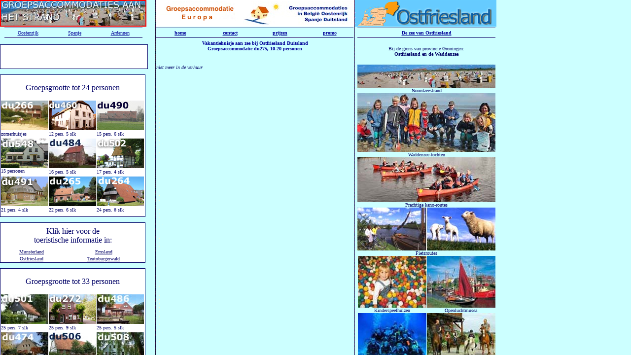

--- FILE ---
content_type: text/html
request_url: http://hinloopen.nl/du275n.html
body_size: 7776
content:
<HTML>
<!--This file created 23-08-2022 16:13 by Claris Home Page version 3.0-->
<HEAD>
   <TITLE>Vakantiehuis aan zee | Vakantiehuisje aan zee voor 15 personen</TITLE>
   <META NAME=GENERATOR CONTENT="Claris Home Page 3.0">
   <X-CLARIS-WINDOW TOP=44 BOTTOM=843 LEFT=4 RIGHT=534>
   <X-CLARIS-REMOTESAVE SERVER="www.hinloopen.nl" USER=hinloopen DIR="/hinloopen/hinloopen.nl/" FILE="">
   <X-CLARIS-TAGVIEW MODE=minimal>
<META NAME="description" CONTENT="Zoekt u een vakantiehuis aan zee? Ontdek hier uw ideale groepsaccommodatie aan zee. Keuze uit 47 groepsacommodaties..."><META NAME="keywords" CONTENT="groepsaccommodatie aan zee, vakantie aan zee, vakantiehuis aan zee, vakantie aan de kust"><script type="text/javascript">if (top.location == self.location)
 top.location.href = "du275.html"</script>
</HEAD>
<BODY BGCOLOR="#CCFFFF">
<P><FONT SIZE="-2" FACE="Verdana" COLOR="#000099"><B><TABLE BORDER=0 CELLSPACING=0 CELLPADDING=2 WIDTH=690>
   <TR BGCOLOR="#66CCFF">
      <TD VALIGN=top COLSPAN=4 BACKGROUND="lijn400_1vert600.gif" WIDTH=384 HEIGHT=50 BGCOLOR="#FFFFFF">
         <P><FONT SIZE="-1" FACE="Verdana" COLOR="#000066"><IMG SRC="logo003.jpg" WIDTH=400 HEIGHT=50 X-CLARIS-USEIMAGEWIDTH X-CLARIS-USEIMAGEHEIGHT ALIGN=bottom></FONT></P>
      </TD>
      <TD BACKGROUND="lijn400_1vert.gif" WIDTH=1 HEIGHT=50>
         <P></P>
      </TD>
      <TD VALIGN=top COLSPAN=2 HEIGHT=50>
         <CENTER><FONT FACE="Verdana"><IMG SRC="ostfriesland_logo001.jpg" WIDTH=280 HEIGHT=50 X-CLARIS-USEIMAGEWIDTH X-CLARIS-USEIMAGEHEIGHT ALIGN=bottom></FONT></CENTER>
      </TD>
   </TR>
   <TR>
      <TD COLSPAN=4 BACKGROUND="lijn400_1vert600.gif" WIDTH=384>
         <P><FONT FACE="Verdana"><IMG SRC="lijn400_1.gif" WIDTH=400 HEIGHT=1 X-CLARIS-USEIMAGEWIDTH X-CLARIS-USEIMAGEHEIGHT ALIGN=bottom></FONT></P>
      </TD>
      <TD ROWSPAN=6 BACKGROUND="lijn400_1vert.gif" WIDTH=1>
         <P></P>
      </TD>
      <TD VALIGN=top COLSPAN=2>
         <CENTER><FONT FACE="Verdana"><IMG SRC="lijn280_1.gif" WIDTH=280 HEIGHT=1 X-CLARIS-USEIMAGEWIDTH X-CLARIS-USEIMAGEHEIGHT ALIGN=bottom></FONT></CENTER>
      </TD>
   </TR>
   <TR BGCOLOR="#CCFFFF">
      <TD BACKGROUND="lijn400_1vert600.gif" WIDTH=96>
         <CENTER><A HREF="index.html" TARGET=blank><FONT SIZE="-2" FACE="Verdana" COLOR="#000099"><B>home</B></FONT></A></CENTER>
      </TD>
      <TD WIDTH=96>
         <CENTER><A HREF="contact.html" TARGET=blank><FONT SIZE="-2" FACE="Verdana" COLOR="#000099"><B>contact</B></FONT></A></CENTER>
      </TD>
      <TD WIDTH=96>
         <CENTER><A HREF="prijslijst.html" TARGET=""><FONT SIZE="-2" FACE="Verdana" COLOR="#000099"><B>prijzen</B></FONT></A></CENTER>
      </TD>
      <TD WIDTH=96>
         <CENTER><A HREF="promo.html" TARGET=blank><FONT SIZE="-2" FACE="Verdana" COLOR="#000099"><B>promo</B></FONT></A></CENTER>
      </TD>
      <TD VALIGN=top COLSPAN=2>
         <CENTER><A HREF="ostfriesland_02.html" TARGET=""><FONT SIZE="-2" FACE="Verdana" COLOR="#000099"><B>De
         zee van Ostfriesland</B></FONT></A></CENTER>
      </TD>
   </TR>
   <TR>
      <TD VALIGN=top COLSPAN=4 BACKGROUND="lijn400_1vert600.gif" WIDTH=384>
         <P><FONT FACE="Verdana"><IMG SRC="lijn400_1.gif" WIDTH=400 HEIGHT=1 X-CLARIS-USEIMAGEWIDTH X-CLARIS-USEIMAGEHEIGHT ALIGN=bottom></FONT></P>
      </TD>
      <TD COLSPAN=2>
         <P><FONT FACE="Verdana"><IMG SRC="lijn280_1.gif" WIDTH=280 HEIGHT=1 X-CLARIS-USEIMAGEWIDTH X-CLARIS-USEIMAGEHEIGHT ALIGN=bottom></FONT></P>
      </TD>
   </TR>
   <TR BGCOLOR="#CCFFFF">
      <TD COLSPAN=4 BACKGROUND="lijn400_1vert600.gif" WIDTH=384 HEIGHT=50>
         <H1><CENTER><FONT SIZE="-2" FACE="Verdana" COLOR="#000099"><B>Vakantiehuisje
         aan zee bij Ostfriesland Duitsland<BR>
         Groepsaccommodatie du275, 10-20
         personen</B></FONT></CENTER></H1>
      </TD>
      <TD COLSPAN=2 HEIGHT=50>
         <CENTER><FONT SIZE="-2" FACE="Verdana" COLOR="#000066">Bij
         de grens van provincie Groningen:<BR>
         <B>Ostfriesland en de Waddenzee</B></FONT></CENTER>
      </TD>
   </TR>
   <TR BGCOLOR="#CCFFFF">
      <TD VALIGN=top COLSPAN=4 BACKGROUND="lijn400_1vert600.gif" WIDTH=384>
         <P><FONT SIZE="-2" FACE="Verdana" COLOR="#000066"><I>niet
         meer in de verhuur</I></FONT></P>
      </TD>
      <TD VALIGN=top ROWSPAN=2 COLSPAN=2>
         <CENTER><FONT SIZE="-2" FACE="Verdana" COLOR="#000066">
         <IMG SRC="ostfries_strand001.jpg" WIDTH=280 HEIGHT=47 X-CLARIS-USEIMAGEWIDTH X-CLARIS-USEIMAGEHEIGHT ALIGN=bottom><BR>
         Noordzeestrand<BR>
         <IMG SRC="ostfries_wattwandelen2.jpg" WIDTH=280 HEIGHT=119 X-CLARIS-USEIMAGEWIDTH X-CLARIS-USEIMAGEHEIGHT ALIGN=bottom><BR>
         Waddenzee-tochten<BR>
         <IMG SRC="ostfries_paddeln2.jpg" WIDTH=280 HEIGHT=91 X-CLARIS-USEIMAGEWIDTH X-CLARIS-USEIMAGEHEIGHT ALIGN=bottom><BR>
         Prachtige kano-routes<BR>
         <IMG SRC="ostfries_land01.jpg" WIDTH=280 HEIGHT=87 X-CLARIS-USEIMAGEWIDTH X-CLARIS-USEIMAGEHEIGHT ALIGN=bottom><BR>
         Fietsroutes<BR>
         <TABLE BORDER=0 CELLSPACING=0 CELLPADDING=0 WIDTH=280>
            <TR>
               <TD VALIGN=top WIDTH="50%">
                  <CENTER><IMG SRC="ostfries_kinder2.jpg" WIDTH=139 HEIGHT=105 X-CLARIS-USEIMAGEWIDTH X-CLARIS-USEIMAGEHEIGHT ALIGN=bottom><BR>
                  <FONT SIZE="-2" FACE="Verdana" COLOR="#000066">Kinderspeelhuizen</FONT></CENTER>
               </TD>
               <TD VALIGN=top WIDTH="50%">
                  <CENTER><IMG SRC="ostfries_museumhaven2.jpg" WIDTH=139 HEIGHT=105 X-CLARIS-USEIMAGEWIDTH X-CLARIS-USEIMAGEHEIGHT ALIGN=bottom><BR>
                  <FONT SIZE="-2" FACE="Verdana" COLOR="#000066">Openluchtmusea</FONT></CENTER>
               </TD>
            </TR>
            <TR>
               <TD VALIGN=top WIDTH="50%">
                  <CENTER><IMG SRC="ostfries_duiken2.jpg" WIDTH=139 HEIGHT=105 X-CLARIS-USEIMAGEWIDTH X-CLARIS-USEIMAGEHEIGHT ALIGN=bottom><BR>
                  <FONT SIZE="-2" FACE="Verdana" COLOR="#000066">Duik-cursussen</FONT></CENTER>
               </TD>
               <TD VALIGN=top WIDTH="50%">
                  <CENTER><IMG SRC="ostfries_reiten5.jpg" WIDTH=139 HEIGHT=105 X-CLARIS-USEIMAGEWIDTH X-CLARIS-USEIMAGEHEIGHT ALIGN=bottom><BR>
                  <FONT SIZE="-2" FACE="Verdana" COLOR="#000066">Ruiter-routes</FONT></CENTER>
               </TD>
            </TR>
            <TR>
               <TD VALIGN=top WIDTH="50%">
                  <CENTER><IMG SRC="ostfries_golf2.jpg" WIDTH=139 HEIGHT=104 X-CLARIS-USEIMAGEWIDTH X-CLARIS-USEIMAGEHEIGHT ALIGN=bottom><BR>
                  <FONT SIZE="-2" FACE="Verdana" COLOR="#000066">Golfbanen</FONT></CENTER>
               </TD>
               <TD VALIGN=top WIDTH="50%">
                  <CENTER><IMG SRC="ostfries_kasteel2.jpg" WIDTH=139 HEIGHT=104 X-CLARIS-USEIMAGEWIDTH X-CLARIS-USEIMAGEHEIGHT ALIGN=bottom><BR>
                  <FONT SIZE="-2" FACE="Verdana" COLOR="#000066">Kastelen</FONT></CENTER>
               </TD>
            </TR>
            <TR>
               <TD COLSPAN=2 WIDTH="100%">
                  <P></P>
               </TD>
            </TR>
         </TABLE>
          </FONT><IMG SRC="ostfries_vis1.jpg" WIDTH=148 HEIGHT=197 X-CLARIS-USEIMAGEWIDTH X-CLARIS-USEIMAGEHEIGHT ALIGN=bottom><BR>
         <FONT SIZE="-2" FACE="Verdana" COLOR="#000066"><B>Zeevissen
         in Ostfriesland</B></FONT></CENTER>
      </TD>
   </TR>
   <TR BGCOLOR="#CCFFFF">
      <TD VALIGN=bottom COLSPAN=4 BACKGROUND="lijn400_1vert600.gif" WIDTH=384>
         <P><BR>
         </P>
      </TD>
   </TR>
</TABLE>
 </B></FONT></P>
</BODY>
</HTML>


--- FILE ---
content_type: text/html
request_url: http://hinloopen.nl/du275.html
body_size: 1250
content:
<HTML>
<!--DESCRIPTION: For use with the Frame Assistant-->
<!--This file created 24-12-2011 22:14 by Claris Home Page version 3.0-->
<HEAD>
   <TITLE>Vakantiehuis aan zee | Vakantiehuisje aan zee voor 15 personen</TITLE>
   <META NAME=GENERATOR CONTENT="Claris Home Page 3.0">
   <X-CLARIS-WINDOW TOP=87 BOTTOM=804 LEFT=899 RIGHT=1912>
   <X-CLARIS-TAGVIEW MODE=minimal>
<META NAME="description" CONTENT="Zoekt u een vakantiehuis aan zee? Ontdek hier uw ideale groepsaccommodatie aan zee. Keuze uit 47 groepsacommodaties..."><META NAME="keywords" CONTENT="groepsaccommodatie aan zee, vakantie aan zee, vakantiehuis aan zee, vakantie aan de kust">
</HEAD>
<FRAMESET COLS="100%" FRAMEBORDER=0>
<NOFRAMES><BODY BGCOLOR="#FFFFFF">
<P>This page is designed to be viewed by a browser which supports
Netscape's Frames extension. This text will be shown by browsers
which do not support the Frames extension.</P>
</BODY>
</NOFRAMES>
   <FRAMESET COLS="315,58%" FRAMEBORDER=1>
      <FRAME SRC="groepshuizen_du01.html" NAME="frame_a" NORESIZE MARGINWIDTH=0 MARGINHEIGHT=0 FRAMEBORDER=0>
      <FRAME SRC="du275n.html" NAME="frame_b" MARGINWIDTH=0 MARGINHEIGHT=0 FRAMEBORDER=0>
   </FRAMESET>
</FRAMESET>
</HTML>


--- FILE ---
content_type: text/html
request_url: http://hinloopen.nl/groepshuizen_du01.html
body_size: 27321
content:
<HTML>
<!--This file created 01-02-2016 12:26 by Claris Home Page version 3.0-->
<HEAD>
   <BASE TARGET="frame_b">
   <TITLE>Groepsaccommodaties in Europa</TITLE>
   <META NAME=GENERATOR CONTENT="Claris Home Page 3.0">
   <X-CLARIS-WINDOW TOP=43 BOTTOM=1068 LEFT=237 RIGHT=767>
   <X-CLARIS-REMOTESAVE SERVER="www.hinloopen.nl" USER=hinloopen DIR="/hinloopen/hinloopen.nl/" FILE="">
   <X-CLARIS-TAGVIEW MODE=minimal>
<script src="jquery-1.6.1.min.js"></script><script src="jquery.move.js"></script><script src="jslider.js"></script>
</HEAD>
<BODY BGCOLOR="#CCFFFF">
<P><TABLE BORDER=0 CELLSPACING=0 CELLPADDING=2 WIDTH=295>
   <TR>
      <TD VALIGN=top COLSPAN=3 BGCOLOR="#FF0000">
         <P><div style="width: 293; height: 50;" id="slider">
         <A HREF="oostenrijk.html" TARGET=blank><IMG SRC="aajpg1.jpg" WIDTH=293 HEIGHT=50 BORDER=0 ALIGN=bottom></A>
         <A HREF="emsland.html" TARGET=blank><IMG SRC="aajpg2.jpg" WIDTH=293 HEIGHT=50 BORDER=0 ALIGN=bottom></A>
         <A HREF="ostfriesland.html" TARGET=blank><IMG SRC="aajpg8.jpg" WIDTH=293 HEIGHT=50 BORDER=0 ALIGN=bottom></A>
         <A HREF="conferentieoorden.html" TARGET=blank><IMG SRC="aajpg3.jpg" WIDTH=293 HEIGHT=50 BORDER=0 ALIGN=bottom></A>
         <A HREF="teutoburgerwald.html" TARGET=blank><IMG SRC="aajpg4.jpg" WIDTH=293 HEIGHT=50 BORDER=0 ALIGN=bottom></A>
         <A HREF="oostenrijk.html" TARGET=blank><IMG SRC="aajpg10.jpg" WIDTH=293 HEIGHT=50 BORDER=0 ALIGN=bottom></A>
         <A HREF="eifel.html" TARGET=blank><IMG SRC="aajpg5.jpg" WIDTH=293 HEIGHT=50 BORDER=0 ALIGN=bottom></A>
         <A HREF="emsland.html" TARGET=blank><IMG SRC="aajpg6.jpg" WIDTH=293 HEIGHT=50 BORDER=0 ALIGN=bottom></A>
         <A HREF="conferentieoorden.html" TARGET=blank><IMG SRC="aajpg7.jpg" WIDTH=293 HEIGHT=50 BORDER=0 ALIGN=bottom></A>
         <A HREF="ostfriesland.html" TARGET=blank><IMG SRC="aajpg8.jpg" WIDTH=293 HEIGHT=50 BORDER=0 ALIGN=bottom></A>
         <A HREF="ostfriesland.html" TARGET=blank><IMG SRC="aajpg9.jpg" WIDTH=293 HEIGHT=50 BORDER=0 ALIGN=bottom></A>
<div> <SCRIPT LANGUAGE="">var slider = new Slider($("#slider"));slider.interval=4000;slider.startAnimating();</SCRIPT></P>
      </TD>
   </TR>
   <TR>
      <TD VALIGN=top COLSPAN=3>
         <CENTER><FONT SIZE="-2" FACE="Verdana" COLOR="#000066"><B><IMG SRC="lijn280_1.gif" WIDTH=280 HEIGHT=1 X-CLARIS-USEIMAGEWIDTH X-CLARIS-USEIMAGEHEIGHT ALIGN=bottom></B></FONT></CENTER>
      </TD>
   </TR>
   <TR>
      <TD>
         <CENTER><A HREF="oostenrijk.html" TARGET=blank><FONT SIZE="-2" FACE="Verdana" COLOR="#000099">Oostenrijk</FONT></A></CENTER>
      </TD>
      <TD>
         <CENTER><A HREF="spanje.html" TARGET=""><FONT SIZE="-2" FACE="Verdana" COLOR="#000099">Spanje</FONT></A></CENTER>
      </TD>
      <TD>
         <CENTER><A HREF="ardennen.html" TARGET=blank><FONT SIZE="-2" FACE="Verdana" COLOR="#000099">Ardennen</FONT></A></CENTER>
      </TD>
   </TR>
   <TR>
      <TD VALIGN=top COLSPAN=3>
         <CENTER><IMG SRC="lijn280_1.gif" WIDTH=280 HEIGHT=1 X-CLARIS-USEIMAGEWIDTH X-CLARIS-USEIMAGEHEIGHT ALIGN=bottom></CENTER>
      </TD>
   </TR>
</TABLE>
 <FONT SIZE="-2" FACE="Verdana" COLOR="#CCFFFF">-</FONT><FONT SIZE="-2" FACE="Verdana" COLOR="#000066"><BR>
<TABLE BORDER=0 BGCOLOR="#FFFFFF" CELLSPACING=0 CELLPADDING=5 WIDTH=300 HEIGHT=50 style="border: 1px solid #000066">
   <TR>
      <TD>
         <P><div id="fb-root"></div> <SCRIPT LANGUAGE="">(function(d, s, id) {
  var js, fjs = d.getElementsByTagName(s)[0];
  if (d.getElementById(id)) {return;}
  js = d.createElement(s); js.id = id;
  js.src = "//connect.facebook.net/en_US/all.js#xfbml=1";
  fjs.parentNode.insertBefore(js, fjs);
}(document, 'script', 'facebook-jssdk'));</SCRIPT> <div class="fb-like" data-href="http://www.hinloopen.nl" data-send="false" data-width="260" data-show-faces="false" data-font="verdana"></div></P>
      </TD>
   </TR>
</TABLE>
 </FONT><FONT SIZE="-2" FACE="Verdana" COLOR="#CCFFFF">-<BR>
</FONT>
<TABLE BORDER=0 BGCOLOR="#FFFFFF" CELLSPACING=1 CELLPADDING=0 WIDTH=295 style="border: 1px solid #000066">
   <TR>
      <TD ALIGN=center COLSPAN=3 HEIGHT=50>
         <P><FONT FACE="Verdana" COLOR="#000066">Groepsgrootte tot 24
         personen</FONT></P>
      </TD>
   </TR>
   <TR>
      <TD VALIGN=top>
         <P><A HREF="du266n.html" TARGET="frame_b"><FONT SIZE="-2" FACE="Verdana" COLOR="#000066"><IMG SRC="du266k.jpg" WIDTH=96 HEIGHT=60 X-CLARIS-USEIMAGEWIDTH X-CLARIS-USEIMAGEHEIGHT BORDER=0 ALIGN=bottom></FONT></A><FONT SIZE="-2" FACE="Verdana" COLOR="#000066"><BR>
         zomerhuisjes</FONT></P>
      </TD>
      <TD VALIGN=top>
         <P><A HREF="du460n.html"><FONT SIZE="-2" FACE="Verdana" COLOR="#000066"><IMG SRC="du460k.jpg" WIDTH=96 HEIGHT=60 X-CLARIS-USEIMAGEWIDTH X-CLARIS-USEIMAGEHEIGHT BORDER=0 ALIGN=bottom></FONT></A><FONT SIZE="-2" FACE="Verdana" COLOR="#000066"><BR>
         12 pers. 5 slk</FONT></P>
      </TD>
      <TD VALIGN=top>
         <P><A HREF="du490n.html"><FONT SIZE="-2" FACE="Verdana" COLOR="#000066"><IMG SRC="du490k.jpg" WIDTH=96 HEIGHT=60 X-CLARIS-USEIMAGEWIDTH X-CLARIS-USEIMAGEHEIGHT BORDER=0 ALIGN=bottom></FONT></A><FONT SIZE="-2" FACE="Verdana" COLOR="#000066"><BR>
         15 pers. 6 slk</FONT></P>
      </TD>
   </TR>
   <TR>
      <TD COLSPAN=3 HEIGHT=2>
         <P></P>
      </TD>
   </TR>
   <TR>
      <TD VALIGN=top>
         <P><A HREF="du548n.html"><IMG SRC="du548k.jpg" WIDTH=96 HEIGHT=60 X-CLARIS-USEIMAGEWIDTH X-CLARIS-USEIMAGEHEIGHT BORDER=0 ALIGN=bottom></A><BR>
         <FONT SIZE="-2" FACE="Verdana" COLOR="#000066">15
         personen</FONT></P>
      </TD>
      <TD VALIGN=top>
         <P><A HREF="du484n.html"><FONT SIZE="-2" FACE="Verdana" COLOR="#000066"><IMG SRC="du484k.jpg" WIDTH=96 HEIGHT=60 X-CLARIS-USEIMAGEWIDTH X-CLARIS-USEIMAGEHEIGHT BORDER=0 ALIGN=bottom></FONT></A><FONT SIZE="-2" FACE="Verdana" COLOR="#000066"><BR>
         16 pers. 5 slk</FONT></P>
      </TD>
      <TD VALIGN=top>
         <P><A HREF="du502n.html"><FONT SIZE="-2" FACE="Verdana" COLOR="#000066"><IMG SRC="du502k.jpg" WIDTH=96 HEIGHT=60 X-CLARIS-USEIMAGEWIDTH X-CLARIS-USEIMAGEHEIGHT BORDER=0 ALIGN=bottom></FONT></A><FONT SIZE="-2" FACE="Verdana" COLOR="#000066"><BR>
         17 pers. 4 slk</FONT></P>
      </TD>
   </TR>
   <TR>
      <TD COLSPAN=3 HEIGHT=2>
         <P></P>
      </TD>
   </TR>
   <TR>
      <TD>
         <P><A HREF="du491n.html"><FONT SIZE="-2" FACE="Verdana" COLOR="#000066"><IMG SRC="du491k.jpg" WIDTH=96 HEIGHT=60 X-CLARIS-USEIMAGEWIDTH X-CLARIS-USEIMAGEHEIGHT BORDER=0 ALIGN=bottom></FONT></A><FONT SIZE="-2" FACE="Verdana" COLOR="#000066"><BR>
         21 pers. 4 slk</FONT></P>
      </TD>
      <TD VALIGN=top>
         <P><A HREF="du265n.html"><FONT SIZE="-2" FACE="Verdana" COLOR="#000066"><IMG SRC="du265k.jpg" WIDTH=96 HEIGHT=60 X-CLARIS-USEIMAGEWIDTH X-CLARIS-USEIMAGEHEIGHT BORDER=0 ALIGN=bottom></FONT></A><FONT SIZE="-2" FACE="Verdana" COLOR="#000066"><BR>
         22 pers. 6 slk</FONT></P>
      </TD>
      <TD VALIGN=top>
         <P><A HREF="du264n.html" TARGET=""><FONT SIZE="-2" FACE="Verdana" COLOR="#000066"><IMG SRC="du264k.jpg" WIDTH=96 HEIGHT=60 X-CLARIS-USEIMAGEWIDTH X-CLARIS-USEIMAGEHEIGHT BORDER=0 ALIGN=bottom></FONT></A><FONT SIZE="-2" FACE="Verdana" COLOR="#000066"><BR>
         24 pers. 8 slk</FONT></P>
      </TD>
   </TR>
   <TR>
      <TD COLSPAN=3 HEIGHT=2>
         <P></P>
      </TD>
   </TR>
   <TR>
      <TD>
         <P></P>
      </TD>
      <TD>
         <P></P>
      </TD>
      <TD>
         <P></P>
      </TD>
   </TR>
   <TR>
      <TD COLSPAN=3 HEIGHT=2>
         <P></P>
      </TD>
   </TR>
</TABLE>
 <FONT SIZE="-2" FACE="Arial" COLOR="#CCFFFF">-<BR>
</FONT><FONT COLOR="#000066"><TABLE BORDER=0 BGCOLOR="#FFFFFF" CELLSPACING=1 WIDTH=295 style="border: 1px solid #000066">
   <TR>
      <TD ALIGN=center COLSPAN=2 HEIGHT=50>
         <P><FONT FACE="Verdana" COLOR="#000066">Klik hier voor
         de<BR>
         toeristische informatie in:</FONT></P>
      </TD>
   </TR>
   <TR>
      <TD VALIGN=top>
         <CENTER><A HREF="emsland_02.html" TARGET=""><FONT SIZE="-2" FACE="Verdana" COLOR="#000066">Munsterland</FONT></A></CENTER>
      </TD>
      <TD VALIGN=top>
         <CENTER><A HREF="emsland_02.html"><FONT SIZE="-2" FACE="Verdana" COLOR="#000066">Emsland</FONT></A></CENTER>
      </TD>
   </TR>
   <TR>
      <TD>
         <CENTER><A HREF="ostfriesland_02.html"><FONT SIZE="-2" FACE="Verdana" COLOR="#000066">Ostfriesland</FONT></A></CENTER>
      </TD>
      <TD>
         <CENTER><A HREF="teutoburgerwald_02.html"><FONT SIZE="-2" FACE="Verdana" COLOR="#000066">Teutoburgerwald</FONT></A></CENTER>
      </TD>
   </TR>
</TABLE>
 </FONT><FONT SIZE="-2" FACE="Arial" COLOR="#CCFFFF">-<BR>
</FONT><TABLE BORDER=0 BGCOLOR="#FFFFFF" CELLSPACING=1 CELLPADDING=0 WIDTH=295 style="border: 1px solid #000066">
   <TR>
      <TD ALIGN=center COLSPAN=3 HEIGHT=50>
         <P><FONT FACE="Verdana" COLOR="#000066">Groepsgrootte tot 33
         personen</FONT></P>
      </TD>
   </TR>
   <TR>
      <TD VALIGN=top>
         <P><A HREF="du501n.html"><FONT SIZE="-2" FACE="Verdana" COLOR="#000066"><IMG SRC="du501k.jpg" WIDTH=96 HEIGHT=60 X-CLARIS-USEIMAGEWIDTH X-CLARIS-USEIMAGEHEIGHT BORDER=0 ALIGN=bottom></FONT></A><FONT SIZE="-2" FACE="Verdana" COLOR="#000066"><BR>
         25 pers. 7 slk</FONT></P>
      </TD>
      <TD VALIGN=top>
         <P><A HREF="du272n.html"><FONT SIZE="-2" FACE="Verdana" COLOR="#000066"><IMG SRC="du272k.jpg" WIDTH=96 HEIGHT=60 X-CLARIS-USEIMAGEWIDTH X-CLARIS-USEIMAGEHEIGHT BORDER=0 ALIGN=bottom></FONT></A><FONT SIZE="-2" FACE="Verdana" COLOR="#000066"><BR>
         25 pers. 9 slk</FONT></P>
      </TD>
      <TD VALIGN=top>
         <P><A HREF="du486n.html"><FONT SIZE="-2" FACE="Verdana" COLOR="#000066"><IMG SRC="du486k.jpg" WIDTH=96 HEIGHT=60 X-CLARIS-USEIMAGEWIDTH X-CLARIS-USEIMAGEHEIGHT BORDER=0 ALIGN=bottom></FONT></A>
         <FONT SIZE="-2" FACE="Verdana" COLOR="#000066"><BR>
         25 pers. 5 slk</FONT></P>
      </TD>
   </TR>
   <TR>
      <TD COLSPAN=3 HEIGHT=2>
         <P></P>
      </TD>
   </TR>
   <TR>
      <TD VALIGN=top>
         <P><A HREF="du474n.html"><FONT SIZE="-2" FACE="Verdana" COLOR="#000066"><IMG SRC="du474k.jpg" WIDTH=96 HEIGHT=60 X-CLARIS-USEIMAGEWIDTH X-CLARIS-USEIMAGEHEIGHT BORDER=0 ALIGN=bottom></FONT></A><FONT SIZE="-2" FACE="Verdana" COLOR="#000066"><BR>
         26 pers. 9 slk</FONT></P>
      </TD>
      <TD VALIGN=top>
         <P><A HREF="du506n.html"><FONT SIZE="-2" FACE="Verdana" COLOR="#000066"><IMG SRC="du506k.jpg" WIDTH=96 HEIGHT=60 X-CLARIS-USEIMAGEWIDTH X-CLARIS-USEIMAGEHEIGHT BORDER=0 ALIGN=bottom></FONT></A><FONT SIZE="-2" FACE="Verdana" COLOR="#000066"><BR>
         30 pers. 9 slk</FONT></P>
      </TD>
      <TD VALIGN=top>
         <P><A HREF="du508n.html"><FONT SIZE="-2" FACE="Verdana" COLOR="#000066"><IMG SRC="du508k.jpg" WIDTH=96 HEIGHT=60 X-CLARIS-USEIMAGEWIDTH X-CLARIS-USEIMAGEHEIGHT BORDER=0 ALIGN=bottom></FONT></A><FONT SIZE="-2" FACE="Verdana" COLOR="#000066"><BR>
         30 pers. 9 slk</FONT></P>
      </TD>
   </TR>
   <TR>
      <TD COLSPAN=3 HEIGHT=2>
         <P></P>
      </TD>
   </TR>
   <TR>
      <TD VALIGN=top>
         <P><A HREF="du510n.html"><FONT SIZE="-2" FACE="Verdana" COLOR="#000066"><IMG SRC="du510k.jpg" WIDTH=96 HEIGHT=60 X-CLARIS-USEIMAGEWIDTH X-CLARIS-USEIMAGEHEIGHT BORDER=0 ALIGN=bottom></FONT></A><FONT SIZE="-2" FACE="Verdana" COLOR="#000066"><BR>
         30 pers. 6 slk</FONT></P>
      </TD>
      <TD VALIGN=top>
         <P><A HREF="du451n.html"><FONT SIZE="-2" FACE="Verdana" COLOR="#000066"><IMG SRC="Du451k.jpg" WIDTH=96 HEIGHT=60 X-CLARIS-USEIMAGEWIDTH X-CLARIS-USEIMAGEHEIGHT BORDER=0 ALIGN=bottom></FONT></A><FONT SIZE="-2" FACE="Verdana" COLOR="#000066"><BR>
         30 pers. 6 slk</FONT></P>
      </TD>
      <TD VALIGN=top>
         <P><A HREF="du269n.html"><FONT SIZE="-2" FACE="Verdana" COLOR="#000066"><IMG SRC="du269k.jpg" WIDTH=96 HEIGHT=60 X-CLARIS-USEIMAGEWIDTH X-CLARIS-USEIMAGEHEIGHT BORDER=0 ALIGN=bottom></FONT></A><FONT SIZE="-2" FACE="Verdana" COLOR="#000066"><BR>
         30 pers. 9 slk</FONT></P>
      </TD>
   </TR>
   <TR>
      <TD COLSPAN=3 HEIGHT=2>
         <P></P>
      </TD>
   </TR>
   <TR>
      <TD VALIGN=top>
         <P><A HREF="du471n.html"><FONT SIZE="-2"><IMG SRC="du471k.jpg" WIDTH=96 HEIGHT=60 X-CLARIS-USEIMAGEWIDTH X-CLARIS-USEIMAGEHEIGHT BORDER=0 ALIGN=bottom></FONT></A><FONT SIZE="-2"><BR>
         </FONT><FONT SIZE="-2" FACE="Verdana" COLOR="#000066">30
         pers. 10 slk</FONT></P>
      </TD>
      <TD VALIGN=top>
         <P><A HREF="du263n.html"><FONT SIZE="-2" FACE="Verdana" COLOR="#000066"><IMG SRC="Du263k.jpg" WIDTH=96 HEIGHT=60 X-CLARIS-USEIMAGEWIDTH X-CLARIS-USEIMAGEHEIGHT BORDER=0 ALIGN=bottom></FONT></A><FONT SIZE="-2" FACE="Verdana" COLOR="#000066"><BR>
         32 pers, 6 slk</FONT></P>
      </TD>
      <TD VALIGN=top>
         <P><A HREF="du465n.html"><FONT SIZE="-2" FACE="Verdana" COLOR="#000066"><IMG SRC="du465k.jpg" WIDTH=96 HEIGHT=60 X-CLARIS-USEIMAGEWIDTH X-CLARIS-USEIMAGEHEIGHT BORDER=0 ALIGN=bottom></FONT></A><FONT SIZE="-2" FACE="Verdana" COLOR="#000066"><BR>
         33 pers. 6 slk</FONT></P>
      </TD>
   </TR>
   <TR>
      <TD COLSPAN=3 HEIGHT=2>
         <P></P>
      </TD>
   </TR>
   <TR>
      <TD>
         <P></P>
      </TD>
      <TD>
         <P></P>
      </TD>
      <TD>
         <P></P>
      </TD>
   </TR>
   <TR>
      <TD COLSPAN=3 HEIGHT=2>
         <P></P>
      </TD>
   </TR>
</TABLE>
 <FONT SIZE="-2" FACE="Arial" COLOR="#CCFFFF">-<BR>
</FONT><TABLE BORDER=0 BGCOLOR="#FFFFFF" CELLSPACING=1 CELLPADDING=0 WIDTH=295 style="border: 1px solid #000066">
   <TR>
      <TD ALIGN=center COLSPAN=3 HEIGHT=50>
         <P><FONT FACE="Verdana" COLOR="#000066">Groepsgrootte tot 42
         personen</FONT></P>
      </TD>
   </TR>
   <TR>
      <TD VALIGN=top>
         <P><A HREF="du473n.html"><FONT SIZE="-2" FACE="Verdana" COLOR="#000066"><IMG SRC="du473k.jpg" WIDTH=96 HEIGHT=60 X-CLARIS-USEIMAGEWIDTH X-CLARIS-USEIMAGEHEIGHT BORDER=0 ALIGN=bottom></FONT></A><FONT SIZE="-2" FACE="Verdana" COLOR="#000066"><BR>
         34 pers, 5 slk</FONT></P>
      </TD>
      <TD VALIGN=top>
         <P><A HREF="du489n.html"><FONT SIZE="-2" FACE="Verdana" COLOR="#000066"><IMG SRC="du489k.jpg" WIDTH=96 HEIGHT=60 X-CLARIS-USEIMAGEWIDTH X-CLARIS-USEIMAGEHEIGHT BORDER=0 ALIGN=bottom></FONT></A><FONT SIZE="-2" FACE="Verdana" COLOR="#000066"><BR>
         35 pers. 11 slk</FONT></P>
      </TD>
      <TD VALIGN=top>
         <P><A HREF="du261n.html"><IMG SRC="du261k.jpg" WIDTH=96 HEIGHT=60 X-CLARIS-USEIMAGEWIDTH X-CLARIS-USEIMAGEHEIGHT BORDER=0 ALIGN=bottom></A><BR>
         <FONT SIZE="-2" FACE="Verdana" COLOR="#000066">35 pers, 10
         slk</FONT></P>
      </TD>
   </TR>
   <TR>
      <TD COLSPAN=3 HEIGHT=2>
         <P></P>
      </TD>
   </TR>
   <TR>
      <TD VALIGN=top>
         <P><A HREF="du480n.html"><FONT SIZE="-2" FACE="Verdana" COLOR="#000066"><IMG SRC="du480k.jpg" WIDTH=96 HEIGHT=60 X-CLARIS-USEIMAGEWIDTH X-CLARIS-USEIMAGEHEIGHT BORDER=0 ALIGN=bottom></FONT></A><FONT SIZE="-2" FACE="Verdana" COLOR="#000066"><BR>
         35 pers, 8 slk</FONT></P>
      </TD>
      <TD VALIGN=top>
         <P><A HREF="du513n.html"><IMG SRC="du513k.jpg" WIDTH=96 HEIGHT=60 X-CLARIS-USEIMAGEWIDTH X-CLARIS-USEIMAGEHEIGHT BORDER=0 ALIGN=bottom></A><FONT SIZE="-2" FACE="Verdana" COLOR="#000066"><BR>
         36 pers. 7 slk</FONT></P>
      </TD>
      <TD VALIGN=top>
         <P><A HREF="du262n.html"><FONT SIZE="-2" FACE="Verdana" COLOR="#000066"><IMG SRC="du262k.jpg" WIDTH=96 HEIGHT=60 X-CLARIS-USEIMAGEWIDTH X-CLARIS-USEIMAGEHEIGHT BORDER=0 ALIGN=bottom></FONT></A><FONT SIZE="-2" FACE="Verdana" COLOR="#000066"><BR>
         38 pers, 11 slk</FONT></P>
      </TD>
   </TR>
   <TR>
      <TD COLSPAN=3 HEIGHT=2>
         <P></P>
      </TD>
   </TR>
   <TR>
      <TD>
         <P><A HREF="du483n.html"><FONT SIZE="-2" FACE="Verdana" COLOR="#000066"><IMG SRC="du483k.jpg" WIDTH=96 HEIGHT=60 X-CLARIS-USEIMAGEWIDTH X-CLARIS-USEIMAGEHEIGHT BORDER=0 ALIGN=bottom></FONT></A><FONT SIZE="-2" FACE="Verdana" COLOR="#000066"><BR>
         38 pers, 11 slk</FONT></P>
      </TD>
      <TD>
         <P><A HREF="du463n.html"><FONT SIZE="-2" FACE="Verdana" COLOR="#000066"><IMG SRC="du463k.jpg" WIDTH=96 HEIGHT=60 X-CLARIS-USEIMAGEWIDTH X-CLARIS-USEIMAGEHEIGHT BORDER=0 ALIGN=bottom></FONT></A><FONT SIZE="-2" FACE="Verdana" COLOR="#000066"><BR>
         39 pers, 4 slk</FONT></P>
      </TD>
      <TD>
         <P><A HREF="du591n.html"><FONT SIZE="-2" FACE="Verdana" COLOR="#000066"><IMG SRC="du591k.jpg" WIDTH=96 HEIGHT=60 X-CLARIS-USEIMAGEWIDTH X-CLARIS-USEIMAGEHEIGHT BORDER=0 ALIGN=bottom></FONT></A><FONT SIZE="-2" FACE="Verdana" COLOR="#000066"><BR>
         40 pers. 13 slk</FONT></P>
      </TD>
   </TR>
</TABLE>
 <FONT SIZE="-2" FACE="Arial" COLOR="#CCFFFF">-<BR>
</FONT><TABLE BORDER=0 BGCOLOR="#FFFFFF" CELLSPACING=1 CELLPADDING=0 WIDTH=295 style="border: 1px solid #000066">
   <TR>
      <TD ALIGN=center COLSPAN=3 HEIGHT=50>
         <P><FONT FACE="Verdana" COLOR="#000066">Groepsgrootte tot 70
         personen</FONT></P>
      </TD>
   </TR>
   <TR>
      <TD VALIGN=top>
         <P><A HREF="du492n.html"><FONT SIZE="-2" FACE="Verdana" COLOR="#000066"><IMG SRC="Du492k.jpg" WIDTH=96 HEIGHT=60 X-CLARIS-USEIMAGEWIDTH X-CLARIS-USEIMAGEHEIGHT BORDER=0 ALIGN=bottom></FONT></A><FONT SIZE="-2" FACE="Verdana" COLOR="#000066"><BR>
         43 pers, 13 slk</FONT></P>
      </TD>
      <TD VALIGN=top>
         <P><A HREF="du273n.html"><FONT SIZE="-2" FACE="Verdana" COLOR="#000066"><IMG SRC="du273k.jpg" WIDTH=96 HEIGHT=60 X-CLARIS-USEIMAGEWIDTH X-CLARIS-USEIMAGEHEIGHT BORDER=0 ALIGN=bottom></FONT></A><FONT SIZE="-2" FACE="Verdana" COLOR="#000066"><BR>
         46 pers, 11 slk</FONT></P>
      </TD>
      <TD VALIGN=top>
         <P><A HREF="du504n.html"><IMG SRC="du504k.jpg" WIDTH=96 HEIGHT=60 X-CLARIS-USEIMAGEWIDTH X-CLARIS-USEIMAGEHEIGHT BORDER=0 ALIGN=bottom></A><BR>
         <FONT SIZE="-2" FACE="Verdana" COLOR="#000066">50 pers, 12
         slk</FONT></P>
      </TD>
   </TR>
   <TR>
      <TD COLSPAN=3 HEIGHT=1>
         <P></P>
      </TD>
   </TR>
   <TR>
      <TD VALIGN=top>
         <P><A HREF="du530n.html"><FONT SIZE="-2" FACE="Verdana" COLOR="#000066"><IMG SRC="du530k.jpg" WIDTH=96 HEIGHT=60 X-CLARIS-USEIMAGEWIDTH X-CLARIS-USEIMAGEHEIGHT BORDER=0 ALIGN=bottom></FONT></A><FONT SIZE="-2" FACE="Verdana" COLOR="#000066"><BR>
         50 pers, 18 slk</FONT></P>
      </TD>
      <TD VALIGN=top>
         <P><A HREF="du267n.html"><IMG SRC="du267k.jpg" WIDTH=96 HEIGHT=60 X-CLARIS-USEIMAGEWIDTH X-CLARIS-USEIMAGEHEIGHT BORDER=0 ALIGN=bottom></A><BR>
         <FONT SIZE="-2" FACE="Verdana" COLOR="#000066">51 pers, 7
         slk</FONT></P>
      </TD>
      <TD VALIGN=top>
         <P><A HREF="du512n.html"><FONT SIZE="-2" FACE="Verdana" COLOR="#000066"><IMG SRC="du512k.jpg" WIDTH=96 HEIGHT=60 X-CLARIS-USEIMAGEWIDTH X-CLARIS-USEIMAGEHEIGHT BORDER=0 ALIGN=bottom></FONT></A><FONT SIZE="-2" FACE="Verdana" COLOR="#000066"><BR>
         57 pers, 10 slk</FONT></P>
      </TD>
   </TR>
   <TR>
      <TD COLSPAN=3 HEIGHT=2>
         <P></P>
      </TD>
   </TR>
   <TR>
      <TD VALIGN=top>
         <P><A HREF="du472n.html"><FONT SIZE="-2" FACE="Verdana" COLOR="#000066"><IMG SRC="Du472k.jpg" WIDTH=96 HEIGHT=60 X-CLARIS-USEIMAGEWIDTH X-CLARIS-USEIMAGEHEIGHT BORDER=0 ALIGN=bottom></FONT></A><FONT SIZE="-2" FACE="Verdana" COLOR="#000066"><BR>
         60 pers, 10 slk</FONT></P>
      </TD>
      <TD VALIGN=top>
         <P><A HREF="du268n.html"><FONT SIZE="-2" FACE="Verdana" COLOR="#000066"><IMG SRC="du268k.jpg" WIDTH=96 HEIGHT=60 X-CLARIS-USEIMAGEWIDTH X-CLARIS-USEIMAGEHEIGHT BORDER=0 ALIGN=bottom></FONT></A><FONT SIZE="-2" FACE="Verdana" COLOR="#000066"><BR>
         60 pers, 18 slk</FONT></P>
      </TD>
      <TD VALIGN=top>
         <P><A HREF="du333n.html"><IMG SRC="du333k.jpg" WIDTH=96 HEIGHT=60 X-CLARIS-USEIMAGEWIDTH X-CLARIS-USEIMAGEHEIGHT BORDER=0 ALIGN=bottom></A><BR>
         <FONT SIZE="-2" FACE="Verdana" COLOR="#000066">70 pers, 15
         slk</FONT></P>
      </TD>
   </TR>
   <TR>
      <TD COLSPAN=3 HEIGHT=2>
         <P></P>
      </TD>
   </TR>
   <TR>
      <TD>
         <P></P>
      </TD>
      <TD>
         <P></P>
      </TD>
      <TD>
         <P></P>
      </TD>
   </TR>
</TABLE>
 <FONT SIZE="-2" FACE="Arial" COLOR="#CCFFFF">-<BR>
</FONT><FONT SIZE="-2" FACE="Verdana" COLOR="#000066"><TABLE BORDER=0 BGCOLOR="#FFFFFF" CELLSPACING=1 WIDTH=300 style="border: 1px solid #000066">
   <TR>
      <TD ALIGN=center COLSPAN=3 HEIGHT=50>
         <P><FONT FACE="Verdana" COLOR="#000066">Conferentieoorden en
         groeps-hotels<BR>
         Volledige verzorging!</FONT></P>
      </TD>
   </TR>
   <TR>
      <TD VALIGN=top>
         <P><A HREF="du474n.html"><FONT SIZE="-2" FACE="Verdana" COLOR="#000066"><IMG SRC="du474k.jpg" WIDTH=96 HEIGHT=60 X-CLARIS-USEIMAGEWIDTH X-CLARIS-USEIMAGEHEIGHT BORDER=0 ALIGN=bottom></FONT></A><FONT SIZE="-2" FACE="Verdana" COLOR="#000066"><BR>
         26 pers, 9 slk</FONT></P>
      </TD>
      <TD VALIGN=top>
         <P><A HREF="du544n.html"><FONT SIZE="-2" FACE="Verdana" COLOR="#000066"><IMG SRC="du544k.jpg" WIDTH=96 HEIGHT=60 X-CLARIS-USEIMAGEWIDTH X-CLARIS-USEIMAGEHEIGHT BORDER=0 ALIGN=bottom></FONT></A><FONT SIZE="-2" FACE="Verdana" COLOR="#000066"><BR>
         25 pers. 10 slk</FONT></P>
      </TD>
      <TD VALIGN=top WIDTH=95>
         <P><A HREF="du548n.html"><IMG SRC="du548k.jpg" WIDTH=96 HEIGHT=60 X-CLARIS-USEIMAGEWIDTH X-CLARIS-USEIMAGEHEIGHT BORDER=0 ALIGN=bottom></A><BR>
         <FONT SIZE="-2" FACE="Verdana" COLOR="#000066">54
         personen</FONT></P>
      </TD>
   </TR>
   <TR>
      <TD COLSPAN=3 HEIGHT=1>
         <P></P>
      </TD>
   </TR>
   <TR>
      <TD VALIGN=top>
         <P><A HREF="du527n.html"><FONT SIZE="-2" FACE="Verdana" COLOR="#000066"><IMG SRC="du527k.jpg" WIDTH=96 HEIGHT=60 X-CLARIS-USEIMAGEWIDTH X-CLARIS-USEIMAGEHEIGHT BORDER=0 ALIGN=bottom></FONT></A><FONT SIZE="-2" FACE="Verdana" COLOR="#000066"><BR>
         55 personen</FONT></P>
      </TD>
      <TD VALIGN=top>
         <P><A HREF="du494n.html"><FONT SIZE="-2" FACE="Verdana" COLOR="#000066"><IMG SRC="du494k.jpg" WIDTH=96 HEIGHT=60 X-CLARIS-USEIMAGEWIDTH X-CLARIS-USEIMAGEHEIGHT BORDER=0 ALIGN=bottom></FONT></A><FONT SIZE="-2" FACE="Verdana" COLOR="#000066"><BR>
         74 personen</FONT></P>
      </TD>
      <TD VALIGN=top WIDTH=95>
         <P><A HREF="du475n.html"><FONT SIZE="-2" FACE="Verdana" COLOR="#000066"><IMG SRC="du475k.jpg" WIDTH=96 HEIGHT=60 X-CLARIS-USEIMAGEWIDTH X-CLARIS-USEIMAGEHEIGHT BORDER=0 ALIGN=bottom></FONT></A><FONT SIZE="-2" FACE="Verdana" COLOR="#000066"><BR>
         75 personen</FONT></P>
      </TD>
   </TR>
   <TR>
      <TD COLSPAN=3 HEIGHT=2>
         <P></P>
      </TD>
   </TR>
   <TR>
      <TD VALIGN=top>
         <P><A HREF="du477n.html"><FONT SIZE="-2" FACE="Verdana" COLOR="#000066"><IMG SRC="du477k.jpg" WIDTH=96 HEIGHT=60 X-CLARIS-USEIMAGEWIDTH X-CLARIS-USEIMAGEHEIGHT BORDER=0 ALIGN=bottom></FONT></A><FONT SIZE="-2" FACE="Verdana" COLOR="#000066"><BR>
         86 personen</FONT></P>
      </TD>
      <TD VALIGN=top>
         <P><A HREF="du479n.html"><FONT SIZE="-2" FACE="Verdana" COLOR="#000066"><IMG SRC="du479k.jpg" WIDTH=96 HEIGHT=60 X-CLARIS-USEIMAGEWIDTH X-CLARIS-USEIMAGEHEIGHT BORDER=0 ALIGN=bottom></FONT></A><FONT SIZE="-2" FACE="Verdana" COLOR="#000066"><BR>
         90 personen</FONT></P>
      </TD>
      <TD VALIGN=top WIDTH=95>
         <P><A HREF="du469n.html"><FONT SIZE="-2" FACE="Verdana" COLOR="#000066"><IMG SRC="du469k.jpg" WIDTH=96 HEIGHT=60 X-CLARIS-USEIMAGEWIDTH X-CLARIS-USEIMAGEHEIGHT BORDER=0 ALIGN=bottom></FONT></A><FONT SIZE="-2" FACE="Verdana" COLOR="#000066"><BR>
         100 personen</FONT></P>
      </TD>
   </TR>
   <TR>
      <TD COLSPAN=3 HEIGHT=1>
         <P></P>
      </TD>
   </TR>
   <TR>
      <TD VALIGN=top>
         <P><A HREF="du551n.html"><FONT SIZE="-2" FACE="Verdana" COLOR="#000066"><IMG SRC="du551k.jpg" WIDTH=96 HEIGHT=60 X-CLARIS-USEIMAGEWIDTH X-CLARIS-USEIMAGEHEIGHT BORDER=0 ALIGN=bottom></FONT></A><FONT SIZE="-2" FACE="Verdana" COLOR="#000066"><BR>
         100 personen</FONT></P>
      </TD>
      <TD VALIGN=top>
         <P><A HREF="du470n.html"><FONT SIZE="-2" FACE="Verdana" COLOR="#000066"><IMG SRC="du470k.jpg" WIDTH=96 HEIGHT=60 X-CLARIS-USEIMAGEWIDTH X-CLARIS-USEIMAGEHEIGHT BORDER=0 ALIGN=bottom></FONT></A><FONT SIZE="-2" FACE="Verdana" COLOR="#000066"><BR>
         100 personen</FONT></P>
      </TD>
      <TD VALIGN=top WIDTH=95>
         <P><A HREF="du411n.html"><FONT SIZE="-2" FACE="Verdana" COLOR="#000066"><IMG SRC="du411k.jpg" WIDTH=96 HEIGHT=60 X-CLARIS-USEIMAGEWIDTH X-CLARIS-USEIMAGEHEIGHT BORDER=0 ALIGN=bottom></FONT></A><FONT SIZE="-2" FACE="Verdana" COLOR="#000066"><BR>
         110 personen</FONT></P>
      </TD>
   </TR>
   <TR>
      <TD COLSPAN=3 HEIGHT=2>
         <P></P>
      </TD>
   </TR>
   <TR>
      <TD>
         <P><A HREF="du552n.html"><IMG SRC="du552k.jpg" WIDTH=96 HEIGHT=60 X-CLARIS-USEIMAGEWIDTH X-CLARIS-USEIMAGEHEIGHT BORDER=0 ALIGN=bottom></A><BR>
         <FONT SIZE="-2" FACE="Verdana" COLOR="#000066">120
         personen</FONT></P>
      </TD>
      <TD>
         <P><A HREF="du467n.html"><IMG SRC="du467k.jpg" WIDTH=96 HEIGHT=60 X-CLARIS-USEIMAGEWIDTH X-CLARIS-USEIMAGEHEIGHT BORDER=0 ALIGN=bottom></A><BR>
         <FONT SIZE="-2" FACE="Verdana" COLOR="#000066">131
         personen</FONT></P>
      </TD>
      <TD WIDTH=95>
         <P><A HREF="du482n.html"><IMG SRC="du482k.jpg" WIDTH=96 HEIGHT=60 X-CLARIS-USEIMAGEWIDTH X-CLARIS-USEIMAGEHEIGHT BORDER=0 ALIGN=bottom></A><BR>
         <FONT SIZE="-2" FACE="Verdana" COLOR="#000066">150
         personen</FONT></P>
      </TD>
   </TR>
   <TR>
      <TD COLSPAN=3 HEIGHT=2>
         <P></P>
      </TD>
   </TR>
   <TR>
      <TD>
         <P><A HREF="du547n.html"><IMG SRC="du547k.jpg" WIDTH=96 HEIGHT=60 X-CLARIS-USEIMAGEWIDTH X-CLARIS-USEIMAGEHEIGHT BORDER=0 ALIGN=bottom></A><BR>
         <FONT SIZE="-2" FACE="Verdana" COLOR="#000066">230
         personen</FONT></P>
      </TD>
      <TD>
         <P><A HREF="du468n.html"><IMG SRC="du468k.jpg" WIDTH=96 HEIGHT=60 X-CLARIS-USEIMAGEWIDTH X-CLARIS-USEIMAGEHEIGHT BORDER=0 ALIGN=bottom></A><BR>
         <FONT SIZE="-2" FACE="Verdana" COLOR="#000066">234
         personen</FONT></P>
      </TD>
      <TD WIDTH=95>
         <P></P>
      </TD>
   </TR>
   <TR>
      <TD COLSPAN=3 HEIGHT=2>
         <P></P>
      </TD>
   </TR>
   <TR>
      <TD>
         <P></P>
      </TD>
      <TD>
         <P></P>
      </TD>
      <TD WIDTH=95>
         <P></P>
      </TD>
   </TR>
</TABLE>
 </FONT></P>
</BODY>
</HTML>


--- FILE ---
content_type: text/html
request_url: http://hinloopen.nl/du275n.html
body_size: 1501
content:
<HTML>
<!--This file created 23-08-2022 16:13 by Claris Home Page version 3.0-->
<HEAD>
   <TITLE>Vakantiehuis aan zee | Vakantiehuisje aan zee voor 15 personen</TITLE>
   <META NAME=GENERATOR CONTENT="Claris Home Page 3.0">
   <X-CLARIS-WINDOW TOP=44 BOTTOM=843 LEFT=4 RIGHT=534>
   <X-CLARIS-REMOTESAVE SERVER="www.hinloopen.nl" USER=hinloopen DIR="/hinloopen/hinloopen.nl/" FILE="">
   <X-CLARIS-TAGVIEW MODE=minimal>
<META NAME="description" CONTENT="Zoekt u een vakantiehuis aan zee? Ontdek hier uw ideale groepsaccommodatie aan zee. Keuze uit 47 groepsacommodaties..."><META NAME="keywords" CONTENT="groepsaccommodatie aan zee, vakantie aan zee, vakantiehuis aan zee, vakantie aan de kust"><script type="text/javascript">if (top.location == self.location)
 top.location.href = "du275.html"</script>
</HEAD>
<BODY BGCOLOR="#CCFFFF">
<P><FONT SIZE="-2" FACE="Verdana" COLOR="#000099"><B><TABLE BORDER=0 CELLSPACING=0 CELLPADDING=2 WIDTH=690>
   <TR BGCOLOR="#66CCFF">
      <TD VALIGN=top COLSPAN=4 BACKGROUND="lijn400_1vert600.gif" WIDTH=384 HEIGHT=50 BGCOLOR="#FFFFFF">
         <P><FONT SIZE="-1" FACE="Verdana" COLOR="#000066"><IMG SRC="logo003.jpg" WIDTH=400 HEIGHT=50 X-CLARIS-USEIMAGEWIDTH X-CLARIS-USEIMAGEHEIGHT ALIGN=bottom></FONT></P>
      </TD>
      <TD BACKGROUND="lijn400_1vert.gif" WIDTH=1 HEIGHT=50>
         <P></P>
      </TD>
      <TD VALIGN=top COLSPAN=2 HEIGHT=50>
         <CENTER><FONT FACE="Verdana"><IMG SRC="ostfriesland_logo001.jpg" WIDTH=280 HEIGHT=50 X-CLARIS-USEIMAGEWIDTH X-CLARIS-USEIMAGEHEIGHT ALIGN=bottom></FONT></CENTER>
      </TD>
   </TR>
   <TR>
      <TD COLSPAN=4 BACKGROUND="lijn400_1vert600.gif" WIDTH=384>
         <P><FONT FACE="Verdana"><IMG SRC="lijn400_1.gif" WIDTH=400 HEIGHT=1 X-CLARIS-USEIMAGEWIDTH X-CLARIS-USEIMAGEHEIGHT ALIGN=bottom></FONT></P>
      </TD>
      <TD ROWSPAN=6 BACKGROUND="lijn400_1vert.gif" WIDTH=1>
         <P></P>
      </TD>
      <TD VALIGN=top COLSPAN=2>
         <CENTER><FONT FACE="Verdana"><IMG SRC="lijn280_1.gif" WIDTH=280 HEIGHT=1 X-CLARIS-USEIMAGEWIDTH X-CLARIS-USEIMAGEHEIGHT ALIGN=bottom></FONT></CENTER>
      </TD>
   </TR>
   <TR BGCOLOR="#CCFFFF">
      <TD BACKGROUND="lijn400_1vert600.gif" WIDTH=96>
         <CENTER><A HREF="index.html" TARGET=blank><FONT SIZE="-2" FACE="Verdana" COLOR="#000099"><B>home</B></FONT></A></CENTER>
      </TD>
      <TD WIDTH=96>
         <CENTER><A HREF="contact.html" TARGET=blank><FONT SIZE="-2" FACE="Verdana" COLOR="#000099"><B>contact</B></FONT></A></CENTER>
      </TD>
      <TD WIDTH=96>
         <CENTER><A HREF="prijslijst.html" TARGET=""><FONT SIZE="-2" FACE="Verdana" COLOR="#000099"><B>prijzen</B></FONT></A></CENTER>
      </TD>
      <TD WIDTH=96>
         <CENTER><A HREF="promo.html" TARGET=blank><FONT SIZE="-2" FACE="Verdana" COLOR="#000099"><B>promo</B></FONT></A></CENTER>
      </TD>
      <TD VALIGN=top COLSPAN=2>
         <CENTER><A HREF="ostfriesland_02.html" TARGET=""><FONT SIZE="-2" FACE="Verdana" COLOR="#000099"><B>De
         zee van Ostfriesland</B></FONT></A></CENTER>
      </TD>
   </TR>
   <TR>
      <TD VALIGN=top COLSPAN=4 BACKGROUND="lijn400_1vert600.gif" WIDTH=384>
         <P><FONT FACE="Verdana"><IMG SRC="lijn400_1.gif" WIDTH=400 HEIGHT=1 X-CLARIS-USEIMAGEWIDTH X-CLARIS-USEIMAGEHEIGHT ALIGN=bottom></FONT></P>
      </TD>
      <TD COLSPAN=2>
         <P><FONT FACE="Verdana"><IMG SRC="lijn280_1.gif" WIDTH=280 HEIGHT=1 X-CLARIS-USEIMAGEWIDTH X-CLARIS-USEIMAGEHEIGHT ALIGN=bottom></FONT></P>
      </TD>
   </TR>
   <TR BGCOLOR="#CCFFFF">
      <TD COLSPAN=4 BACKGROUND="lijn400_1vert600.gif" WIDTH=384 HEIGHT=50>
         <H1><CENTER><FONT SIZE="-2" FACE="Verdana" COLOR="#000099"><B>Vakantiehuisje
         aan zee bij Ostfriesland Duitsland<BR>
         Groepsaccommodatie du275, 10-20
         personen</B></FONT></CENTER></H1>
      </TD>
      <TD COLSPAN=2 HEIGHT=50>
         <CENTER><FONT SIZE="-2" FACE="Verdana" COLOR="#000066">Bij
         de grens van provincie Groningen:<BR>
         <B>Ostfriesland en de Waddenzee</B></FONT></CENTER>
      </TD>
   </TR>
   <TR BGCOLOR="#CCFFFF">
      <TD VALIGN=top COLSPAN=4 BACKGROUND="lijn400_1vert600.gif" WIDTH=384>
         <P><FONT SIZE="-2" FACE="Verdana" COLOR="#000066"><I>niet
         meer in de verhuur</I></FONT></P>
      </TD>
      <TD VALIGN=top ROWSPAN=2 COLSPAN=2>
         <CENTER><FONT SIZE="-2" FACE="Verdana" COLOR="#000066">
         <IMG SRC="ostfries_strand001.jpg" WIDTH=280 HEIGHT=47 X-CLARIS-USEIMAGEWIDTH X-CLARIS-USEIMAGEHEIGHT ALIGN=bottom><BR>
         Noordzeestrand<BR>
         <IMG SRC="ostfries_wattwandelen2.jpg" WIDTH=280 HEIGHT=119 X-CLARIS-USEIMAGEWIDTH X-CLARIS-USEIMAGEHEIGHT ALIGN=bottom><BR>
         Waddenzee-tochten<BR>
         <IMG SRC="ostfries_paddeln2.jpg" WIDTH=280 HEIGHT=91 X-CLARIS-USEIMAGEWIDTH X-CLARIS-USEIMAGEHEIGHT ALIGN=bottom><BR>
         Prachtige kano-routes<BR>
         <IMG SRC="ostfries_land01.jpg" WIDTH=280 HEIGHT=87 X-CLARIS-USEIMAGEWIDTH X-CLARIS-USEIMAGEHEIGHT ALIGN=bottom><BR>
         Fietsroutes<BR>
         <TABLE BORDER=0 CELLSPACING=0 CELLPADDING=0 WIDTH=280>
            <TR>
               <TD VALIGN=top WIDTH="50%">
                  <CENTER><IMG SRC="ostfries_kinder2.jpg" WIDTH=139 HEIGHT=105 X-CLARIS-USEIMAGEWIDTH X-CLARIS-USEIMAGEHEIGHT ALIGN=bottom><BR>
                  <FONT SIZE="-2" FACE="Verdana" COLOR="#000066">Kinderspeelhuizen</FONT></CENTER>
               </TD>
               <TD VALIGN=top WIDTH="50%">
                  <CENTER><IMG SRC="ostfries_museumhaven2.jpg" WIDTH=139 HEIGHT=105 X-CLARIS-USEIMAGEWIDTH X-CLARIS-USEIMAGEHEIGHT ALIGN=bottom><BR>
                  <FONT SIZE="-2" FACE="Verdana" COLOR="#000066">Openluchtmusea</FONT></CENTER>
               </TD>
            </TR>
            <TR>
               <TD VALIGN=top WIDTH="50%">
                  <CENTER><IMG SRC="ostfries_duiken2.jpg" WIDTH=139 HEIGHT=105 X-CLARIS-USEIMAGEWIDTH X-CLARIS-USEIMAGEHEIGHT ALIGN=bottom><BR>
                  <FONT SIZE="-2" FACE="Verdana" COLOR="#000066">Duik-cursussen</FONT></CENTER>
               </TD>
               <TD VALIGN=top WIDTH="50%">
                  <CENTER><IMG SRC="ostfries_reiten5.jpg" WIDTH=139 HEIGHT=105 X-CLARIS-USEIMAGEWIDTH X-CLARIS-USEIMAGEHEIGHT ALIGN=bottom><BR>
                  <FONT SIZE="-2" FACE="Verdana" COLOR="#000066">Ruiter-routes</FONT></CENTER>
               </TD>
            </TR>
            <TR>
               <TD VALIGN=top WIDTH="50%">
                  <CENTER><IMG SRC="ostfries_golf2.jpg" WIDTH=139 HEIGHT=104 X-CLARIS-USEIMAGEWIDTH X-CLARIS-USEIMAGEHEIGHT ALIGN=bottom><BR>
                  <FONT SIZE="-2" FACE="Verdana" COLOR="#000066">Golfbanen</FONT></CENTER>
               </TD>
               <TD VALIGN=top WIDTH="50%">
                  <CENTER><IMG SRC="ostfries_kasteel2.jpg" WIDTH=139 HEIGHT=104 X-CLARIS-USEIMAGEWIDTH X-CLARIS-USEIMAGEHEIGHT ALIGN=bottom><BR>
                  <FONT SIZE="-2" FACE="Verdana" COLOR="#000066">Kastelen</FONT></CENTER>
               </TD>
            </TR>
            <TR>
               <TD COLSPAN=2 WIDTH="100%">
                  <P></P>
               </TD>
            </TR>
         </TABLE>
          </FONT><IMG SRC="ostfries_vis1.jpg" WIDTH=148 HEIGHT=197 X-CLARIS-USEIMAGEWIDTH X-CLARIS-USEIMAGEHEIGHT ALIGN=bottom><BR>
         <FONT SIZE="-2" FACE="Verdana" COLOR="#000066"><B>Zeevissen
         in Ostfriesland</B></FONT></CENTER>
      </TD>
   </TR>
   <TR BGCOLOR="#CCFFFF">
      <TD VALIGN=bottom COLSPAN=4 BACKGROUND="lijn400_1vert600.gif" WIDTH=384>
         <P><BR>
         </P>
      </TD>
   </TR>
</TABLE>
 </B></FONT></P>
</BODY>
</HTML>


--- FILE ---
content_type: application/javascript
request_url: http://hinloopen.nl/jslider.js
body_size: 839
content:
function Slider(elem)
{
    this.$elem = $(elem);
    this.timeoutId = null;
    this.interval = 3000;
    this.speed = 1000;
    
    this.startAnimating();
}

Slider.prototype.animateToNextFrame = function()
{
    var first = this.$elem.children().first();
    first.css("opacity", 0);
    first.moveToBottom();
    first.animate({
        "opacity": 1
    }, this.speed);
};

Slider.prototype.stopAnimating = function()
{
    if(this.timeoutId !== null)
    {
        clearInterval(this.timeoutId);
        this.timeoutId = null;
    }
};

Slider.prototype.startAnimating = function()
{
    this.stopAnimating();
        
    this.$elem.children().css("position", "absolute");
    
    var self = this;
    this.timeoutId = setInterval(function()
    {
        self.animateToNextFrame();
    }, self.interval);
};

--- FILE ---
content_type: application/javascript
request_url: http://hinloopen.nl/jquery.move.js
body_size: 607
content:
$.fn.moveToTop = function()
{
	this.each(function()
	{
		if(this.parentNode.childNodes.length > 1)
			$(this).insertBefore(this.parentNode.firstChild);
	});
};

$.fn.moveToBottom = function()
{
	this.each(function()
	{
		if(this.parentNode.childNodes.length > 1)
			$(this).insertAfter(this.parentNode.lastChild);
	});
};

$.fn.moveUp = function()
{
	this.each(function()
	{
		if(this.previousSibling)
			$(this).insertBefore(this.previousSibling);
	});
};

$.fn.moveDown = function()
{
	this.each(function()
	{
		if(this.nextSibling)
			$(this).insertAfter(this.nextSibling);
	});
};